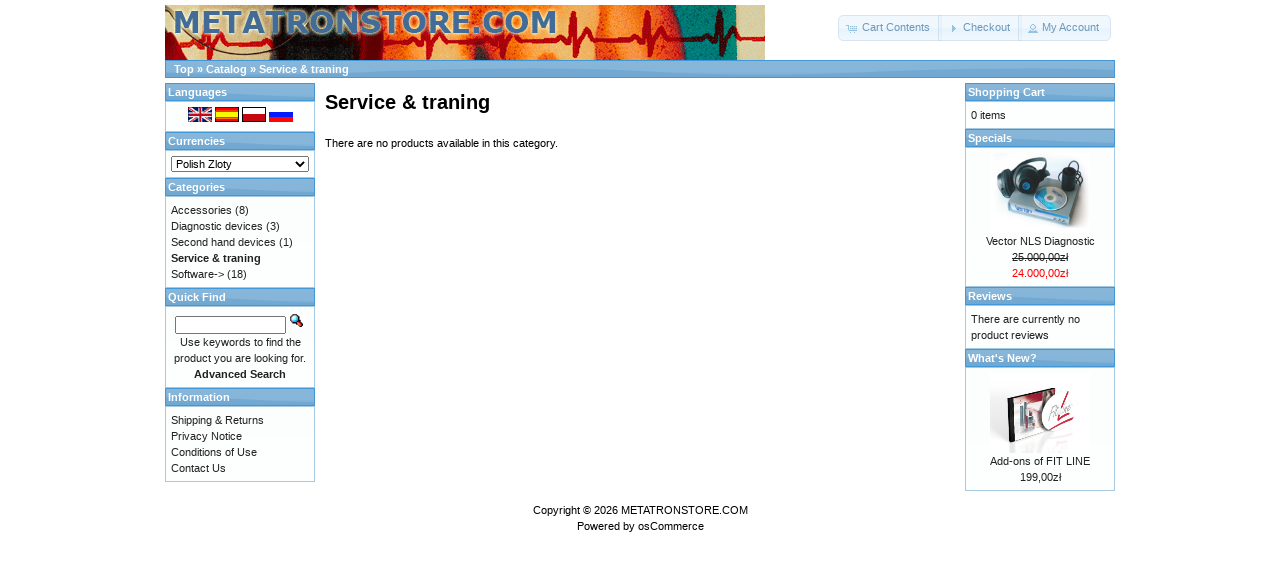

--- FILE ---
content_type: text/html
request_url: http://www.oberonservice.com/catalog/index.php?cPath=26&osCsid=nn52h4c0psnasvgpi8sbhst2g4
body_size: 2580
content:
<!DOCTYPE html PUBLIC "-//W3C//DTD XHTML 1.0 Transitional//EN" "http://www.w3.org/TR/xhtml1/DTD/xhtml1-transitional.dtd">
<html xmlns="http://www.w3.org/1999/xhtml" dir="ltr" lang="en">
<head>
<meta http-equiv="Content-Type" content="text/html; charset=utf-8" />
<title>Service &amp; traning, METATRONSTORE.COM</title>
<base href="http://www.oberonservice.com/catalog/" />
<link rel="stylesheet" type="text/css" href="ext/jquery/ui/redmond/jquery-ui-1.8.22.css" />
<script type="text/javascript" src="ext/jquery/jquery-1.8.0.min.js"></script>
<script type="text/javascript" src="ext/jquery/ui/jquery-ui-1.8.22.min.js"></script>

<script type="text/javascript">
// fix jQuery 1.8.0 and jQuery UI 1.8.22 bug with dialog buttons; http://bugs.jqueryui.com/ticket/8484
if ( $.attrFn ) { $.attrFn.text = true; }
</script>


<script type="text/javascript" src="ext/jquery/bxGallery/jquery.bxGallery.1.1.min.js"></script>
<link rel="stylesheet" type="text/css" href="ext/jquery/fancybox/jquery.fancybox-1.3.4.css" />
<script type="text/javascript" src="ext/jquery/fancybox/jquery.fancybox-1.3.4.pack.js"></script>
<link rel="stylesheet" type="text/css" href="ext/960gs/960_24_col.css" />
<link rel="stylesheet" type="text/css" href="stylesheet.css" />
<link rel="canonical" href="http://www.oberonservice.com/catalog/index.php?cPath=26" />
</head>
<body>

<div id="bodyWrapper" class="container_24">


<div id="header" class="grid_24">
  <div id="storeLogo"><a href="http://www.oberonservice.com/catalog/index.php?osCsid=nn52h4c0psnasvgpi8sbhst2g4"><img src="images/store_logo.png" alt="METATRONSTORE.COM" title="METATRONSTORE.COM" width="600" height="70" /></a></div>

  <div id="headerShortcuts">
<span class="tdbLink"><a id="tdb1" href="http://www.oberonservice.com/catalog/shopping_cart.php?osCsid=nn52h4c0psnasvgpi8sbhst2g4">Cart Contents</a></span><script type="text/javascript">$("#tdb1").button({icons:{primary:"ui-icon-cart"}}).addClass("ui-priority-secondary").parent().removeClass("tdbLink");</script><span class="tdbLink"><a id="tdb2" href="http://www.oberonservice.com/catalog/checkout_shipping.php?osCsid=nn52h4c0psnasvgpi8sbhst2g4">Checkout</a></span><script type="text/javascript">$("#tdb2").button({icons:{primary:"ui-icon-triangle-1-e"}}).addClass("ui-priority-secondary").parent().removeClass("tdbLink");</script><span class="tdbLink"><a id="tdb3" href="http://www.oberonservice.com/catalog/account.php?osCsid=nn52h4c0psnasvgpi8sbhst2g4">My Account</a></span><script type="text/javascript">$("#tdb3").button({icons:{primary:"ui-icon-person"}}).addClass("ui-priority-secondary").parent().removeClass("tdbLink");</script>  </div>

<script type="text/javascript">
  $("#headerShortcuts").buttonset();
</script>
</div>

<div class="grid_24 ui-widget infoBoxContainer">
  <div class="ui-widget-header infoBoxHeading">&nbsp;&nbsp;<a href="http://www.oberonservice.com" class="headerNavigation">Top</a> &raquo; <a href="http://www.oberonservice.com/catalog/index.php?osCsid=nn52h4c0psnasvgpi8sbhst2g4" class="headerNavigation">Catalog</a> &raquo; <a href="http://www.oberonservice.com/catalog/index.php?cPath=26&amp;osCsid=nn52h4c0psnasvgpi8sbhst2g4" class="headerNavigation">Service & traning</a></div>
</div>


<div id="bodyContent" class="grid_16 push_4">

<h1>Service & traning</h1>

<div class="contentContainer">


  <div class="contentText">


    <p>There are no products available in this category.</p>


  </div>

</div>


</div> <!-- bodyContent //-->


<div id="columnLeft" class="grid_4 pull_16">
  <div class="ui-widget infoBoxContainer">  <div class="ui-widget-header infoBoxHeading">Languages</div>  <div class="ui-widget-content infoBoxContents" style="text-align: center;"> <a href="http://www.oberonservice.com/catalog/index.php?cPath=26&amp;language=en&amp;osCsid=nn52h4c0psnasvgpi8sbhst2g4"><img src="includes/languages/english/images/icon.gif" alt="English" title="English" width="24" height="15" /></a>  <a href="http://www.oberonservice.com/catalog/index.php?cPath=26&amp;language=es&amp;osCsid=nn52h4c0psnasvgpi8sbhst2g4"><img src="includes/languages/espanol/images/icon.gif" alt="Espanol" title="Espanol" width="24" height="15" /></a>  <a href="http://www.oberonservice.com/catalog/index.php?cPath=26&amp;language=pl&amp;osCsid=nn52h4c0psnasvgpi8sbhst2g4"><img src="includes/languages/polish/images/icon.gif" alt="Polski" title="Polski" width="24" height="15" /></a>  <a href="http://www.oberonservice.com/catalog/index.php?cPath=26&amp;language=ru&amp;osCsid=nn52h4c0psnasvgpi8sbhst2g4"><img src="includes/languages/russian/images/icon.gif" alt="Русский" title="Русский" width="24" height="15" /></a> </div></div>
<div class="ui-widget infoBoxContainer">  <div class="ui-widget-header infoBoxHeading">Currencies</div>  <div class="ui-widget-content infoBoxContents">    <form name="currencies" action="http://www.oberonservice.com/catalog/index.php" method="get">    <select name="currency" onchange="this.form.submit();" style="width: 100%"><option value="USD">U.S. Dollar</option><option value="EUR">Euro</option><option value="PLN" selected="selected">Polish Zloty</option></select><input type="hidden" name="cPath" value="26" /><input type="hidden" name="osCsid" value="nn52h4c0psnasvgpi8sbhst2g4" /></form>  </div></div>
<div class="ui-widget infoBoxContainer">  <div class="ui-widget-header infoBoxHeading">Categories</div>  <div class="ui-widget-content infoBoxContents"><a href="http://www.oberonservice.com/catalog/index.php?cPath=25&amp;osCsid=nn52h4c0psnasvgpi8sbhst2g4">Accessories</a>&nbsp;(8)<br /><a href="http://www.oberonservice.com/catalog/index.php?cPath=23&amp;osCsid=nn52h4c0psnasvgpi8sbhst2g4">Diagnostic devices</a>&nbsp;(3)<br /><a href="http://www.oberonservice.com/catalog/index.php?cPath=24&amp;osCsid=nn52h4c0psnasvgpi8sbhst2g4">Second hand devices</a>&nbsp;(1)<br /><a href="http://www.oberonservice.com/catalog/index.php?cPath=26&amp;osCsid=nn52h4c0psnasvgpi8sbhst2g4"><strong>Service & traning</strong></a><br /><a href="http://www.oberonservice.com/catalog/index.php?cPath=22&amp;osCsid=nn52h4c0psnasvgpi8sbhst2g4">Software-&gt;</a>&nbsp;(18)<br /></div></div>
<div class="ui-widget infoBoxContainer">  <div class="ui-widget-header infoBoxHeading">Quick Find</div>  <div class="ui-widget-content infoBoxContents" style="text-align: center;">    <form name="quick_find" action="http://www.oberonservice.com/catalog/advanced_search_result.php" method="get">    <input type="text" name="keywords" size="10" maxlength="30" style="width: 75%" />&nbsp;<input type="hidden" name="search_in_description" value="1" /><input type="hidden" name="osCsid" value="nn52h4c0psnasvgpi8sbhst2g4" /><input type="image" src="includes/languages/english/images/buttons/button_quick_find.gif" alt="Quick Find" title=" Quick Find " /><br />Use keywords to find the product you are looking for.<br /><a href="http://www.oberonservice.com/catalog/advanced_search.php?osCsid=nn52h4c0psnasvgpi8sbhst2g4"><strong>Advanced Search</strong></a>    </form>  </div></div>
<div class="ui-widget infoBoxContainer">  <div class="ui-widget-header infoBoxHeading">Information</div>  <div class="ui-widget-content infoBoxContents">    <a href="http://www.oberonservice.com/catalog/shipping.php?osCsid=nn52h4c0psnasvgpi8sbhst2g4">Shipping &amp; Returns</a><br />    <a href="http://www.oberonservice.com/catalog/privacy.php?osCsid=nn52h4c0psnasvgpi8sbhst2g4">Privacy Notice</a><br />    <a href="http://www.oberonservice.com/catalog/conditions.php?osCsid=nn52h4c0psnasvgpi8sbhst2g4">Conditions of Use</a><br />    <a href="http://www.oberonservice.com/catalog/contact_us.php?osCsid=nn52h4c0psnasvgpi8sbhst2g4">Contact Us</a>  </div></div></div>


<div id="columnRight" class="grid_4">
  <div class="ui-widget infoBoxContainer">  <div class="ui-widget-header infoBoxHeading"><a href="http://www.oberonservice.com/catalog/shopping_cart.php?osCsid=nn52h4c0psnasvgpi8sbhst2g4">Shopping Cart</a></div>  <div class="ui-widget-content infoBoxContents">0 items</div></div>
<div class="ui-widget infoBoxContainer">  <div class="ui-widget-header infoBoxHeading"><a href="http://www.oberonservice.com/catalog/specials.php?osCsid=nn52h4c0psnasvgpi8sbhst2g4">Specials</a></div>  <div class="ui-widget-content infoBoxContents" style="text-align: center;"><a href="http://www.oberonservice.com/catalog/product_info.php?products_id=39&amp;osCsid=nn52h4c0psnasvgpi8sbhst2g4"><img src="images/vector.png" alt="Vector NLS Diagnostic" title="Vector NLS Diagnostic" width="100" height="80" /></a><br /><a href="http://www.oberonservice.com/catalog/product_info.php?products_id=39&amp;osCsid=nn52h4c0psnasvgpi8sbhst2g4">Vector NLS Diagnostic</a><br /><del>25.000,00zł</del><br /><span class="productSpecialPrice">24.000,00zł</span></div></div>
<div class="ui-widget infoBoxContainer">  <div class="ui-widget-header infoBoxHeading"><a href="http://www.oberonservice.com/catalog/reviews.php?osCsid=nn52h4c0psnasvgpi8sbhst2g4">Reviews</a></div>  <div class="ui-widget-content infoBoxContents">There are currently no product reviews</div></div>
<div class="ui-widget infoBoxContainer">  <div class="ui-widget-header infoBoxHeading"><a href="http://www.oberonservice.com/catalog/products_new.php?osCsid=nn52h4c0psnasvgpi8sbhst2g4">What's New?</a></div>  <div class="ui-widget-content infoBoxContents" style="text-align: center;"><a href="http://www.oberonservice.com/catalog/product_info.php?products_id=55&amp;osCsid=nn52h4c0psnasvgpi8sbhst2g4"><img src="images/fitline.jpg" alt="Add-ons of FIT LINE" title="Add-ons of FIT LINE" width="100" height="80" /></a><br /><a href="http://www.oberonservice.com/catalog/product_info.php?products_id=55&amp;osCsid=nn52h4c0psnasvgpi8sbhst2g4">Add-ons of FIT LINE</a><br />199,00zł</div></div></div>



<div class="grid_24 footer">
  <p align="center">Copyright &copy; 2026 <a href="http://www.oberonservice.com/catalog/index.php?osCsid=nn52h4c0psnasvgpi8sbhst2g4">METATRONSTORE.COM</a><br />Powered by <a href="http://www.oscommerce.com" target="_blank">osCommerce</a></p>
</div>


<script type="text/javascript">
$('.productListTable tr:nth-child(even)').addClass('alt');
</script>

</div> <!-- bodyWrapper //-->


</body>
</html>
